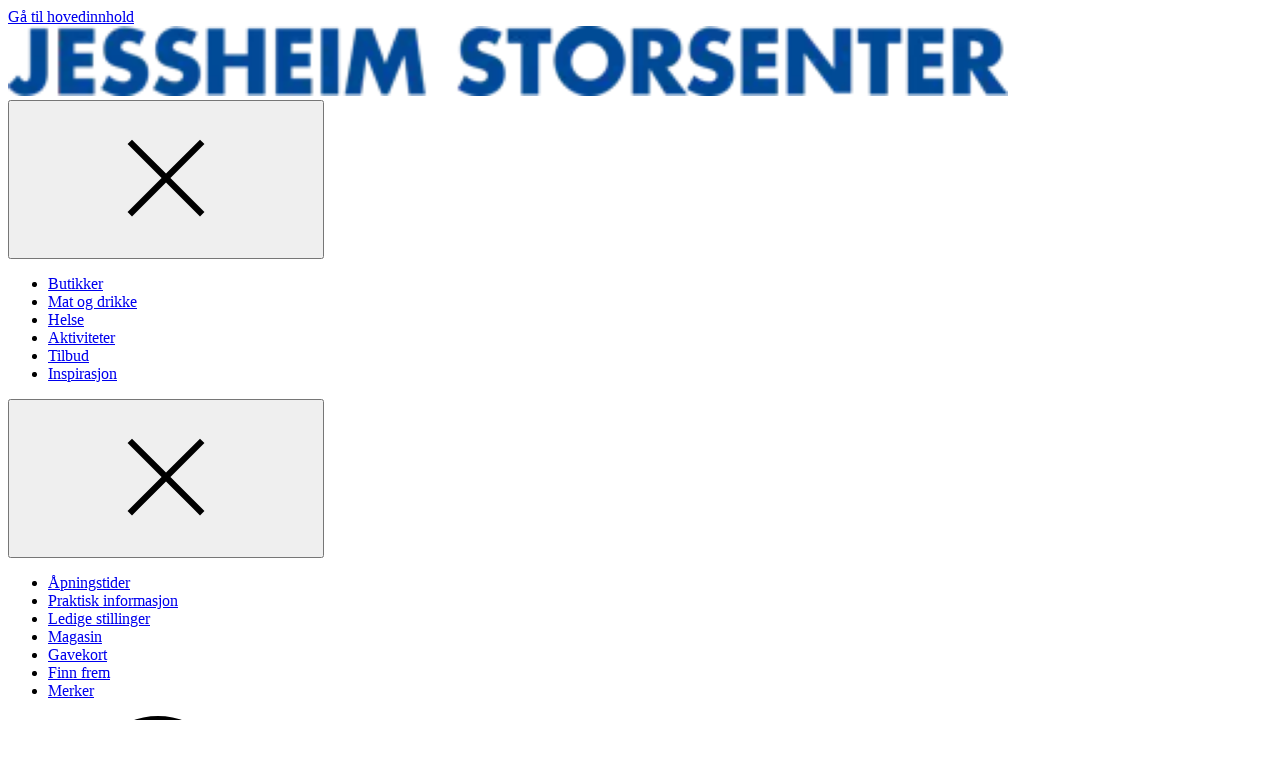

--- FILE ---
content_type: text/css
request_url: https://jessheimstorsenter.no/dist/client/assets/shopping-theme-iTSTOP8-.css
body_size: 1010
content:
:root{--font-size-jumbo: 3.5rem;--font-size-xxxl: 3rem;--font-size-xxl: 2.5rem;--font-size-xl: 2rem;--font-size-lg: 1.5rem;--font-size-md-plus: 1.25rem;--font-size-md: 1.125rem;--font-size-base: 1rem;--font-size-sm: .875rem;--font-size-xs: .75rem;--font-size-xxs: .625rem}:root{--color-black: #000;--color-white: #fff;--red-hue: 30;--orange-hue: 60;--yellow-hue: 90;--green-hue: 130;--turquoise-hue: 190;--blue-hue: 250;--pink-hue: 330;--color-red-100: oklch(95% .02 var(--red-hue));--color-red-200: oklch(89% .04 var(--red-hue));--color-red-300: oklch(84% .07 var(--red-hue));--color-red-400: oklch(79% .1 var(--red-hue));--color-red-500: oklch(68% .14 var(--red-hue));--color-red-600: oklch(53% .21 var(--red-hue));--color-red-700: oklch(43% .17 var(--red-hue));--color-red-800: oklch(32% .12 var(--red-hue));--color-red-900: oklch(20% .08 var(--red-hue));--color-orange-100: oklch(95% .02 var(--orange-hue));--color-orange-200: oklch(89% .04 var(--orange-hue));--color-orange-300: oklch(84% .06 var(--orange-hue));--color-orange-400: oklch(79% .08 var(--orange-hue));--color-orange-500: oklch(65% .11 var(--orange-hue));--color-orange-600: oklch(60% .1 var(--orange-hue));--color-orange-700: oklch(56% .09 var(--orange-hue));--color-orange-800: oklch(51% .08 var(--orange-hue));--color-orange-900: oklch(46% .07 var(--orange-hue));--color-yellow-100: oklch(98% .04 var(--yellow-hue));--color-yellow-200: oklch(97% .07 var(--yellow-hue));--color-yellow-300: oklch(96% .1 var(--yellow-hue));--color-yellow-400: oklch(94% .13 var(--yellow-hue));--color-yellow-500: oklch(93% .15 var(--yellow-hue));--color-yellow-600: oklch(90% .19 var(--yellow-hue));--color-yellow-700: oklch(83% .17 var(--yellow-hue));--color-yellow-800: oklch(76% .16 var(--yellow-hue));--color-yellow-900: oklch(69% .14 var(--yellow-hue));--color-green-100: oklch(95% .02 var(--green-hue));--color-green-200: oklch(89% .04 var(--green-hue));--color-green-300: oklch(84% .06 var(--green-hue));--color-green-400: oklch(79% .08 var(--green-hue));--color-green-500: oklch(65% .11 var(--green-hue));--color-green-600: oklch(60% .1 var(--green-hue));--color-green-700: oklch(56% .09 var(--green-hue));--color-green-800: oklch(51% .08 var(--green-hue));--color-green-900: oklch(46% .07 var(--green-hue));--color-turquoise-100: oklch(96% .02 var(--turquoise-hue));--color-turquoise-200: oklch(91% .04 var(--turquoise-hue));--color-turquoise-300: oklch(87% .07 var(--turquoise-hue));--color-turquoise-400: oklch(83% .08 var(--turquoise-hue));--color-turquoise-500: oklch(76% .09 var(--turquoise-hue));--color-turquoise-600: oklch(71% .09 var(--turquoise-hue));--color-turquoise-700: oklch(65% .08 var(--turquoise-hue));--color-turquoise-800: oklch(60% .08 var(--turquoise-hue));--color-turquoise-900: oklch(54% .08 var(--turquoise-hue));--color-blue-100: oklch(95% .02 var(--blue-hue));--color-blue-200: oklch(91% .02 var(--blue-hue));--color-blue-300: oklch(87% .03 var(--blue-hue));--color-blue-400: oklch(80% .05 var(--blue-hue));--color-blue-500: oklch(60% .08 var(--blue-hue));--color-blue-600: oklch(40% .11 var(--blue-hue));--color-blue-700: oklch(33% .12 var(--blue-hue));--color-blue-800: oklch(27% .12 var(--blue-hue));--color-blue-900: oklch(20% .1 var(--blue-hue));--color-pink-100: oklch(95% .02 var(--pink-hue));--color-pink-200: oklch(89% .04 var(--pink-hue));--color-pink-300: oklch(84% .07 var(--pink-hue));--color-pink-400: oklch(79% .1 var(--pink-hue));--color-pink-500: oklch(68% .14 var(--pink-hue));--color-pink-600: oklch(53% .21 var(--pink-hue));--color-pink-700: oklch(43% .17 var(--pink-hue));--color-pink-800: oklch(32% .12 var(--pink-hue));--color-pink-900: oklch(20% .08 var(--pink-hue));--color-gray-100: oklch(98% 0 245);--color-gray-200: oklch(94% 0 245);--color-gray-300: oklch(91% 0 245);--color-gray-400: oklch(87% 0 245);--color-gray-500: oklch(77% 0 245);--color-gray-600: oklch(56% 0 245);--color-gray-700: oklch(43% 0 245);--color-gray-800: oklch(35% 0 245);--color-gray-900: oklch(26% 0 245)}:root{--font-sans-serif: "Montserrat", sans-serif;--red-hue: 24;--orange-hue: 37;--yellow-hue: 98;--green-hue: 175;--turquoise-hue: 208;--blue-hue: 265;--pink-hue: 343;--color-primary-100: var(--color-green-100);--color-primary-200: var(--color-green-200);--color-primary-300: var(--color-green-300);--color-primary-400: var(--color-green-400);--color-primary-500: var(--color-green-500);--color-primary-600: var(--color-green-600);--color-primary-700: var(--color-green-700);--color-primary-800: var(--color-green-800);--color-primary-900: var(--color-green-900);--color-link-decoration: var(--color-green-500);--color-form-accent: var(--color-green-500);--color-button-primary: var(--color-green-500)}


--- FILE ---
content_type: text/javascript
request_url: https://jessheimstorsenter.no/dist/client/assets/reader.component-C9clbsXa.js
body_size: 7765
content:
var ut="data-focus-lock",fe="data-focus-lock-disabled",ve="data-no-focus-lock",ge="data-autofocus-inside",he="data-no-autofocus",_=function(t){for(var e=Array(t.length),r=0;r<t.length;++r)e[r]=t[r];return e},F=function(t){return Array.isArray(t)?t:[t]},At=function(t){return Array.isArray(t)?t[0]:t},be=function(t){if(t.nodeType!==Node.ELEMENT_NODE)return!1;var e=window.getComputedStyle(t,null);return!e||!e.getPropertyValue?!1:e.getPropertyValue("display")==="none"||e.getPropertyValue("visibility")==="hidden"},It=function(t){return t.parentNode&&t.parentNode.nodeType===Node.DOCUMENT_FRAGMENT_NODE?t.parentNode.host:t.parentNode},yt=function(t){return t===document||t&&t.nodeType===Node.DOCUMENT_NODE},_e=function(t,e){return!t||yt(t)||!be(t)&&e(It(t))},St=function(t,e){var r=t.get(e);if(r!==void 0)return r;var n=_e(e,St.bind(void 0,t));return t.set(e,n),n},pe=function(t,e){return t&&!yt(t)?Ae(t)?e(It(t)):!1:!0},Ot=function(t,e){var r=t.get(e);if(r!==void 0)return r;var n=pe(e,Ot.bind(void 0,t));return t.set(e,n),n},Lt=function(t){return t.dataset},Ee=function(t){return t.tagName==="BUTTON"},wt=function(t){return t.tagName==="INPUT"},Tt=function(t){return wt(t)&&t.type==="radio"},me=function(t){return!((wt(t)||Ee(t))&&(t.type==="hidden"||t.disabled))},Ae=function(t){var e=t.getAttribute(he);return![!0,"true",""].includes(e)},xt=function(t){var e;return!!(t&&(!((e=Lt(t))===null||e===void 0)&&e.focusGuard))},it=function(t){return!xt(t)},Ie=function(t){return!!t},ye=function(t,e){var r=t.tabIndex-e.tabIndex,n=t.index-e.index;if(r){if(!t.tabIndex)return 1;if(!e.tabIndex)return-1}return r||n},kt=function(t,e,r){return _(t).map(function(n,o){return{node:n,index:o,tabIndex:n.tabIndex}}).filter(function(n){return!e||n.tabIndex>=0}).sort(ye)},Se=["button:enabled","select:enabled","textarea:enabled","input:enabled","a[href]","area[href]","summary","iframe","object","embed","audio[controls]","video[controls]","[tabindex]","[contenteditable]","[autofocus]"],Ct=Se.join(","),Nt=function(t,e){return _((t.shadowRoot||t).children).reduce(function(r,n){return r.concat(n.matches(Ct)?[n]:[],Nt(n))},[])},Oe=function(t,e){var r;return t instanceof HTMLIFrameElement&&(!((r=t.contentDocument)===null||r===void 0)&&r.body)?H([t.contentDocument.body]):[t]},H=function(t,e){return t.reduce(function(r,n){var o,a=Nt(n),s=(o=[]).concat.apply(o,a.map(function(c){return Oe(c)}));return r.concat(s,n.parentNode?_(n.parentNode.querySelectorAll(Ct)).filter(function(c){return c===n}):[])},[])},Le=function(t){var e=t.querySelectorAll("[".concat(ge,"]"));return _(e).map(function(r){return H([r])}).reduce(function(r,n){return r.concat(n)},[])},j=function(t,e){return _(t).filter(function(r){return St(e,r)}).filter(function(r){return me(r)})},dt=function(t,e){return e===void 0&&(e=new Map),_(t).filter(function(r){return Ot(e,r)})},we=function(t,e,r){return kt(j(H(t),e),!0)},lt=function(t,e){return kt(j(H(t),e),!1)},Te=function(t,e){return j(Le(t),e)},O=function(t,e){return t.shadowRoot?O(t.shadowRoot,e):Object.getPrototypeOf(t).contains!==void 0&&Object.getPrototypeOf(t).contains.call(t,e)?!0:_(t.children).some(function(r){var n;if(r instanceof HTMLIFrameElement){var o=(n=r.contentDocument)===null||n===void 0?void 0:n.body;return o?O(o,e):!1}return O(r,e)})},xe=function(t){for(var e=new Set,r=t.length,n=0;n<r;n+=1)for(var o=n+1;o<r;o+=1){var a=t[n].compareDocumentPosition(t[o]);(a&Node.DOCUMENT_POSITION_CONTAINED_BY)>0&&e.add(o),(a&Node.DOCUMENT_POSITION_CONTAINS)>0&&e.add(n)}return t.filter(function(s,c){return!e.has(c)})},Ft=function(t){return t.parentNode?Ft(t.parentNode):t},Mt=function(t){var e=F(t);return e.filter(Boolean).reduce(function(r,n){var o=n.getAttribute(ut);return r.push.apply(r,o?xe(_(Ft(n).querySelectorAll("[".concat(ut,'="').concat(o,'"]:not([').concat(fe,'="disabled"])')))):[n]),r},[])},ke=function(t){try{return t()}catch{return}},T=function(t){if(t===void 0&&(t=document),!(!t||!t.activeElement)){var e=t.activeElement;return e.shadowRoot?T(e.shadowRoot):e instanceof HTMLIFrameElement&&ke(function(){return e.contentWindow.document})?T(e.contentWindow.document):e}},Ce=function(t,e){return t===e},Ne=function(t,e){return!!_(t.querySelectorAll("iframe")).some(function(r){return Ce(r,e)})},Fe=function(t,e){return e===void 0&&(e=T(At(t).ownerDocument)),!e||e.dataset&&e.dataset.focusGuard?!1:Mt(t).some(function(r){return O(r,e)||Ne(r,e)})},Me=function(t){t===void 0&&(t=document);var e=T(t);return e?_(t.querySelectorAll("[".concat(ve,"]"))).some(function(r){return O(r,e)}):!1},De=function(t,e){return e.filter(Tt).filter(function(r){return r.name===t.name}).filter(function(r){return r.checked})[0]||t},J=function(t,e){return Tt(t)&&t.name?De(t,e):t},He=function(t){var e=new Set;return t.forEach(function(r){return e.add(J(r,t))}),t.filter(function(r){return e.has(r)})},ft=function(t){return t[0]&&t.length>1?J(t[0],t):t[0]},vt=function(t,e){return t.length>1?t.indexOf(J(t[e],t)):e},Dt="NEW_FOCUS",Be=function(t,e,r,n){var o=t.length,a=t[0],s=t[o-1],c=xt(r);if(!(r&&t.indexOf(r)>=0)){var u=r!==void 0?e.indexOf(r):-1,d=n?e.indexOf(n):u,f=n?t.indexOf(n):-1,i=u-d,v=e.indexOf(a),g=e.indexOf(s),h=He(e),de=r!==void 0?h.indexOf(r):-1,le=de-(n?h.indexOf(n):u),st=vt(t,0),ct=vt(t,o-1);if(u===-1||f===-1)return Dt;if(!i&&f>=0)return f;if(u<=v&&c&&Math.abs(i)>1)return ct;if(u>=g&&c&&Math.abs(i)>1)return st;if(i&&Math.abs(le)>1)return f;if(u<=v)return ct;if(u>g)return st;if(i)return Math.abs(i)>1?f:(o+f+i)%o}},Pe=function(t){return function(e){var r,n=(r=Lt(e))===null||r===void 0?void 0:r.autofocus;return e.autofocus||n!==void 0&&n!=="false"||t.indexOf(e)>=0}},Re=function(t,e,r){var n=t.map(function(a){var s=a.node;return s}),o=dt(n.filter(Pe(r)));return o&&o.length?ft(o):ft(dt(e))},z=function(t,e){return e===void 0&&(e=[]),e.push(t),t.parentNode&&z(t.parentNode.host||t.parentNode,e),e},U=function(t,e){for(var r=z(t),n=z(e),o=0;o<r.length;o+=1){var a=r[o];if(n.indexOf(a)>=0)return a}return!1},Ve=function(t,e,r){var n=F(t),o=F(e),a=n[0],s=!1;return o.filter(Boolean).forEach(function(c){s=U(s||c,c)||s,r.filter(Boolean).forEach(function(u){var d=U(a,u);d&&(!s||O(d,s)?s=d:s=U(d,s))})}),s},Ue=function(t,e){return t.reduce(function(r,n){return r.concat(Te(n,e))},[])},qe=function(t,e){var r=new Map;return e.forEach(function(n){return r.set(n.node,n)}),t.map(function(n){return r.get(n)}).filter(Ie)},Ge=function(t,e){var r=T(F(t).length>0?document:At(t).ownerDocument),n=Mt(t).filter(it),o=Ve(r||t,t,n),a=new Map,s=lt(n,a),c=we(n,a).filter(function(g){var h=g.node;return it(h)});if(!(!c[0]&&(c=s,!c[0]))){var u=lt([o],a).map(function(g){var h=g.node;return h}),d=qe(u,c),f=d.map(function(g){var h=g.node;return h}),i=Be(f,u,r,e);if(i===Dt){var v=Re(s,f,Ue(n,a));if(v)return{node:v};console.warn("focus-lock: cannot find any node to move focus into");return}return i===void 0?i:d[i]}},ze=function(t,e){"focus"in t&&t.focus(e),"contentWindow"in t&&t.contentWindow&&t.contentWindow.focus()},q=0,G=!1,We=function(t,e,r){r===void 0&&(r={});var n=Ge(t,e);if(!G&&n){if(q>2){console.error("FocusLock: focus-fighting detected. Only one focus management system could be active. See https://github.com/theKashey/focus-lock/#focus-fighting"),G=!0,setTimeout(function(){G=!1},1);return}q++,ze(n.node,r.focusOptions),q--}},W=0,gt=null,$e=function(){return document&&document.activeElement===document.body},je=function(){return $e()||Me()},Je=function(){var e=!1;if(W){var r=W;je()||(r&&!Fe(r)&&(e=We(r,gt)),gt=document.activeElement)}return e},Ke=function(e){return e.filter(function(r){return r}).slice(-1)[0]},Ye=function(e){W=e,e&&Je()},I=[],M=function(e){return Ye(Ke(I))?(e&&e.preventDefault(),!0):!1},Ze=function(){document.addEventListener("focusin",M)},Qe=function(){document.removeEventListener("focusin",M)},ht={on:function(e){I.length===0&&Ze(),I.indexOf(e)<0&&(I.push(e),M())},off:function(e){I=I.filter(function(r){return r!==e}),M(),I.length===0&&Qe()}};const m=typeof window<"u",Ht=m&&!("onscroll"in window)||typeof navigator<"u"&&/(gle|ing|ro)bot|crawl|spider/i.test(navigator.userAgent),Bt=m&&"IntersectionObserver"in window,Pt=m&&"classList"in document.createElement("p"),Rt=m&&window.devicePixelRatio>1,Xe={elements_selector:".lazy",container:Ht||m?document:null,threshold:300,thresholds:null,data_src:"src",data_srcset:"srcset",data_sizes:"sizes",data_bg:"bg",data_bg_hidpi:"bg-hidpi",data_bg_multi:"bg-multi",data_bg_multi_hidpi:"bg-multi-hidpi",data_bg_set:"bg-set",data_poster:"poster",class_applied:"applied",class_loading:"loading",class_loaded:"loaded",class_error:"error",class_entered:"entered",class_exited:"exited",unobserve_completed:!0,unobserve_entered:!1,cancel_on_exit:!0,callback_enter:null,callback_exit:null,callback_applied:null,callback_loading:null,callback_loaded:null,callback_error:null,callback_finish:null,callback_cancel:null,use_native:!1,restore_on_error:!1},Vt=t=>Object.assign({},Xe,t),bt=function(t,e){let r;const n="LazyLoad::Initialized",o=new t(e);try{r=new CustomEvent(n,{detail:{instance:o}})}catch{r=document.createEvent("CustomEvent"),r.initCustomEvent(n,!1,!1,{instance:o})}window.dispatchEvent(r)},tr=(t,e)=>{if(e)if(!e.length)bt(t,e);else for(let r=0,n;n=e[r];r+=1)bt(t,n)},p="src",K="srcset",Y="sizes",Ut="poster",k="llOriginalAttrs",qt="data",Z="loading",Gt="loaded",zt="applied",er="entered",Q="error",Wt="native",$t="data-",jt="ll-status",l=(t,e)=>t.getAttribute($t+e),rr=(t,e,r)=>{const n=$t+e;if(r===null){t.removeAttribute(n);return}t.setAttribute(n,r)},C=t=>l(t,jt),S=(t,e)=>rr(t,jt,e),B=t=>S(t,null),X=t=>C(t)===null,nr=t=>C(t)===Z,or=t=>C(t)===Q,tt=t=>C(t)===Wt,ar=[Z,Gt,zt,Q],sr=t=>ar.indexOf(C(t))>=0,A=(t,e,r,n)=>{if(!(!t||typeof t!="function")){if(n!==void 0){t(e,r,n);return}if(r!==void 0){t(e,r);return}t(e)}},w=(t,e)=>{if(e!==""){if(Pt){t.classList.add(e);return}t.className+=(t.className?" ":"")+e}},b=(t,e)=>{if(e!==""){if(Pt){t.classList.remove(e);return}t.className=t.className.replace(new RegExp("(^|\\s+)"+e+"(\\s+|$)")," ").replace(/^\s+/,"").replace(/\s+$/,"")}},cr=t=>{t.llTempImage=document.createElement("IMG")},ur=t=>{delete t.llTempImage},Jt=t=>t.llTempImage,P=(t,e)=>{if(!e)return;const r=e._observer;r&&r.unobserve(t)},ir=t=>{t.disconnect()},dr=(t,e,r)=>{e.unobserve_entered&&P(t,r)},et=(t,e)=>{t&&(t.loadingCount+=e)},lr=t=>{t&&(t.toLoadCount-=1)},Kt=(t,e)=>{t&&(t.toLoadCount=e)},fr=t=>t.loadingCount>0,vr=t=>t.toLoadCount>0,Yt=t=>{let e=[];for(let r=0,n;n=t.children[r];r+=1)n.tagName==="SOURCE"&&e.push(n);return e},rt=(t,e)=>{const r=t.parentNode;if(!r||r.tagName!=="PICTURE")return;Yt(r).forEach(e)},Zt=(t,e)=>{Yt(t).forEach(e)},R=[p],Qt=[p,Ut],x=[p,K,Y],Xt=[qt],V=t=>!!t[k],te=t=>t[k],ee=t=>delete t[k],L=(t,e)=>{if(V(t))return;const r={};e.forEach(n=>{r[n]=t.getAttribute(n)}),t[k]=r},gr=t=>{V(t)||(t[k]={backgroundImage:t.style.backgroundImage})},hr=(t,e,r)=>{if(!r){t.removeAttribute(e);return}t.setAttribute(e,r)},y=(t,e)=>{if(!V(t))return;const r=te(t);e.forEach(n=>{hr(t,n,r[n])})},br=t=>{if(!V(t))return;const e=te(t);t.style.backgroundImage=e.backgroundImage},re=(t,e,r)=>{w(t,e.class_applied),S(t,zt),r&&(e.unobserve_completed&&P(t,e),A(e.callback_applied,t,r))},ne=(t,e,r)=>{w(t,e.class_loading),S(t,Z),r&&(et(r,1),A(e.callback_loading,t,r))},E=(t,e,r)=>{r&&t.setAttribute(e,r)},_t=(t,e)=>{E(t,Y,l(t,e.data_sizes)),E(t,K,l(t,e.data_srcset)),E(t,p,l(t,e.data_src))},_r=(t,e)=>{rt(t,r=>{L(r,x),_t(r,e)}),L(t,x),_t(t,e)},pr=(t,e)=>{L(t,R),E(t,p,l(t,e.data_src))},Er=(t,e)=>{Zt(t,r=>{L(r,R),E(r,p,l(r,e.data_src))}),L(t,Qt),E(t,Ut,l(t,e.data_poster)),E(t,p,l(t,e.data_src)),t.load()},mr=(t,e)=>{L(t,Xt),E(t,qt,l(t,e.data_src))},Ar=(t,e,r)=>{const n=l(t,e.data_bg),o=l(t,e.data_bg_hidpi),a=Rt&&o?o:n;a&&(t.style.backgroundImage=`url("${a}")`,Jt(t).setAttribute(p,a),ne(t,e,r))},Ir=(t,e,r)=>{const n=l(t,e.data_bg_multi),o=l(t,e.data_bg_multi_hidpi),a=Rt&&o?o:n;a&&(t.style.backgroundImage=a,re(t,e,r))},yr=(t,e,r)=>{const n=l(t,e.data_bg_set);if(!n)return;const o=n.split("|");let a=o.map(s=>`image-set(${s})`);t.style.backgroundImage=a.join(),t.style.backgroundImage===""&&(a=o.map(s=>`-webkit-image-set(${s})`),t.style.backgroundImage=a.join()),re(t,e,r)},oe={IMG:_r,IFRAME:pr,VIDEO:Er,OBJECT:mr},Sr=(t,e)=>{const r=oe[t.tagName];r&&r(t,e)},Or=(t,e,r)=>{const n=oe[t.tagName];n&&(n(t,e),ne(t,e,r))},Lr=["IMG","IFRAME","VIDEO","OBJECT"],wr=t=>Lr.indexOf(t.tagName)>-1,ae=(t,e)=>{e&&!fr(e)&&!vr(e)&&A(t.callback_finish,e)},pt=(t,e,r)=>{t.addEventListener(e,r),t.llEvLisnrs[e]=r},Tr=(t,e,r)=>{t.removeEventListener(e,r)},nt=t=>!!t.llEvLisnrs,xr=(t,e,r)=>{nt(t)||(t.llEvLisnrs={});const n=t.tagName==="VIDEO"?"loadeddata":"load";pt(t,n,e),pt(t,"error",r)},$=t=>{if(!nt(t))return;const e=t.llEvLisnrs;for(let r in e){const n=e[r];Tr(t,r,n)}delete t.llEvLisnrs},se=(t,e,r)=>{ur(t),et(r,-1),lr(r),b(t,e.class_loading),e.unobserve_completed&&P(t,r)},kr=(t,e,r,n)=>{const o=tt(e);se(e,r,n),w(e,r.class_loaded),S(e,Gt),A(r.callback_loaded,e,n),o||ae(r,n)},Cr=(t,e,r,n)=>{const o=tt(e);se(e,r,n),w(e,r.class_error),S(e,Q),A(r.callback_error,e,n),r.restore_on_error&&y(e,x),o||ae(r,n)},ot=(t,e,r)=>{const n=Jt(t)||t;if(nt(n))return;xr(n,s=>{kr(s,t,e,r),$(n)},s=>{Cr(s,t,e,r),$(n)})},Nr=(t,e,r)=>{cr(t),ot(t,e,r),gr(t),Ar(t,e,r),Ir(t,e,r),yr(t,e,r)},Fr=(t,e,r)=>{ot(t,e,r),Or(t,e,r)},at=(t,e,r)=>{wr(t)?Fr(t,e,r):Nr(t,e,r)},Mr=(t,e,r)=>{t.setAttribute("loading","lazy"),ot(t,e,r),Sr(t,e),S(t,Wt)},Et=t=>{t.removeAttribute(p),t.removeAttribute(K),t.removeAttribute(Y)},Dr=t=>{rt(t,e=>{Et(e)}),Et(t)},ce=t=>{rt(t,e=>{y(e,x)}),y(t,x)},Hr=t=>{Zt(t,e=>{y(e,R)}),y(t,Qt),t.load()},Br=t=>{y(t,R)},Pr=t=>{y(t,Xt)},Rr={IMG:ce,IFRAME:Br,VIDEO:Hr,OBJECT:Pr},Vr=t=>{const e=Rr[t.tagName];if(!e){br(t);return}e(t)},Ur=(t,e)=>{X(t)||tt(t)||(b(t,e.class_entered),b(t,e.class_exited),b(t,e.class_applied),b(t,e.class_loading),b(t,e.class_loaded),b(t,e.class_error))},qr=(t,e)=>{Vr(t),Ur(t,e),B(t),ee(t)},Gr=(t,e,r,n)=>{r.cancel_on_exit&&nr(t)&&t.tagName==="IMG"&&($(t),Dr(t),ce(t),b(t,r.class_loading),et(n,-1),B(t),A(r.callback_cancel,t,e,n))},zr=(t,e,r,n)=>{const o=sr(t);S(t,er),w(t,r.class_entered),b(t,r.class_exited),dr(t,r,n),A(r.callback_enter,t,e,n),!o&&at(t,r,n)},Wr=(t,e,r,n)=>{X(t)||(w(t,r.class_exited),Gr(t,e,r,n),A(r.callback_exit,t,e,n))},$r=["IMG","IFRAME","VIDEO"],ue=t=>t.use_native&&"loading"in HTMLImageElement.prototype,jr=(t,e,r)=>{t.forEach(n=>{$r.indexOf(n.tagName)!==-1&&Mr(n,e,r)}),Kt(r,0)},Jr=t=>t.isIntersecting||t.intersectionRatio>0,Kr=t=>({root:t.container===document?null:t.container,rootMargin:t.thresholds||t.threshold+"px"}),Yr=(t,e,r)=>{t.forEach(n=>Jr(n)?zr(n.target,n,e,r):Wr(n.target,n,e,r))},Zr=(t,e)=>{e.forEach(r=>{t.observe(r)})},Qr=(t,e)=>{ir(t),Zr(t,e)},Xr=(t,e)=>{!Bt||ue(t)||(e._observer=new IntersectionObserver(r=>{Yr(r,t,e)},Kr(t)))},ie=t=>Array.prototype.slice.call(t),D=t=>t.container.querySelectorAll(t.elements_selector),tn=t=>ie(t).filter(X),en=t=>or(t),rn=t=>ie(t).filter(en),mt=(t,e)=>tn(t||D(e)),nn=(t,e)=>{rn(D(t)).forEach(n=>{b(n,t.class_error),B(n)}),e.update()},on=(t,e)=>{m&&(e._onlineHandler=()=>{nn(t,e)},window.addEventListener("online",e._onlineHandler))},an=t=>{m&&window.removeEventListener("online",t._onlineHandler)},N=function(t,e){const r=Vt(t);this._settings=r,this.loadingCount=0,Xr(r,this),on(r,this),this.update(e)};N.prototype={update:function(t){const e=this._settings,r=mt(t,e);if(Kt(this,r.length),Ht||!Bt){this.loadAll(r);return}if(ue(e)){jr(r,e,this);return}Qr(this._observer,r)},destroy:function(){this._observer&&this._observer.disconnect(),an(this),D(this._settings).forEach(t=>{ee(t)}),delete this._observer,delete this._settings,delete this._onlineHandler,delete this.loadingCount,delete this.toLoadCount},loadAll:function(t){const e=this._settings;mt(t,e).forEach(n=>{P(n,this),at(n,e,this)})},restoreAll:function(){const t=this._settings;D(t).forEach(e=>{qr(e,t)})}};N.load=(t,e)=>{const r=Vt(e);at(t,r)};N.resetStatus=t=>{B(t)};m&&tr(N,window.lazyLoadOptions);if(typeof window=="object"){(function(){var s;const e={focused:""},r={search:"header_search",menu:"header_menu"},n=c=>document.getElementById(r[c]),o=c=>{const u=n(c);e.focused===c?(ht.off(u),e.focused=""):(ht.on(u),e.focused=c)};window.document.addEventListener("keydown",function(c){c.key==="Escape"&&e.focused&&a(e.focused)}),(s=document.querySelector(".service-menu__overlay"))==null||s.addEventListener("click",function(c){a("menu")});const a=c=>{const u=n(c),d=c==="menu",f=d?"is-expanded":"is-active",i=d?"service-menu":"header_search",v=!u.classList.contains(f),g=d?v?"service_menu_close":"header_menu_open":v?"q":"header_search_open";u.classList.toggle(f),document.getElementById(i).setAttribute("aria-hidden",v?"false":"true"),[...document.querySelectorAll(`#${i} button, #${i} a`)].forEach(h=>{h.setAttribute("tabindex",v?"0":"-1")}),o(d?"menu":"search"),document.getElementById(g).focus()};document.getElementById("reader-header").addEventListener("click",function(c){const u=c.target.closest("button");u&&u.id&&(u.id==="header_search_open"||u.id==="header_search_close"?a("search"):(u.id==="header_menu_open"||u.id==="service_menu_close"||u.id==="header_menu_close")&&a("menu"))})})();const t=()=>{document.querySelectorAll("[data-show-all]").forEach(r=>{const n=r.getAttribute("data-show-all"),o=document.querySelector(`[data-show-all-element='${n}']`);r.addEventListener("click",()=>{r.style.display="none",o.style.display="block",o.removeAttribute("hidden")})})};t(),document.addEventListener("htmx:afterSwap",t),function(){document.querySelectorAll("[data-toggle]").forEach(r=>{const n=r.getAttribute("data-toggle"),o=r.getAttribute("data-show-label"),a=r.getAttribute("data-hide-label"),s=document.querySelector(`[data-toggle-element='${n}']`);r.addEventListener("click",()=>{const c=s.style.display==="none"||s.hidden;r.innerText=c?a:o,s.style.display=c?"block":"none",s.hidden=!c})})}(),function(){document.querySelectorAll("[data-close-id]").forEach(r=>{const n=r.getAttribute("data-close-id"),o=document.querySelector(`#${n}`);r.addEventListener("click",()=>{o.style.display="none"})})}(),function(){document.querySelectorAll("[data-active-toggle]").forEach(r=>{r.addEventListener("click",()=>{r.classList.toggle("is-active")})})}(),function(){const e='[data-is-lazy="true"]';if(document.querySelectorAll(e))return new N({elements_selector:e})}()}class sn extends HTMLButtonElement{connectedCallback(){const e=this.dataset.target;if(!e){console.warn("Missing target");return}const r=document.querySelector(e);if(!r){console.warn(`Target not found: ${e}`);return}this.addEventListener("click",()=>{r.querySelectorAll("[hidden]").forEach(n=>{n.removeAttribute("hidden")}),this.remove()})}}customElements.get("show-all-button")||customElements.define("show-all-button",sn,{extends:"button"});


--- FILE ---
content_type: text/javascript
request_url: https://jessheimstorsenter.no/dist/client/assets/article-teasers.component-DSwHky33.js
body_size: 345
content:
const a=()=>{[...document.querySelectorAll("[data-article-teaser-expand]")].forEach(s=>s.addEventListener("click",i=>{const r=i.target.parentElement,e=r.previousElementSibling,n=12;if(e.classList.contains("article-teasers--collapsed"))e.classList.remove("article-teasers--collapsed"),Array.from(e.children).slice(n).forEach(t=>{t.hidden=!0});else{const t=Array.from(e.querySelectorAll("[hidden]")).slice(0,n);t.forEach(l=>{l.hidden=!1}),t.length<n&&r.parentElement.removeChild(r)}}))};a();document.addEventListener("htmx:afterSwap",a);


--- FILE ---
content_type: image/svg+xml
request_url: https://jessheimstorsenter.no/dist/client/assets/sprite-Ce_uKBdd.svg
body_size: 27054
content:
<svg xmlns="http://www.w3.org/2000/svg" xmlns:xlink="http://www.w3.org/1999/xlink"><symbol viewBox="0 0 24 24" id="ic-arrow" xmlns="http://www.w3.org/2000/svg"><polygon points="20.6 7.22 12 15.45 3.4 7.22 2.71 7.94 12 16.84 21.3 7.94 20.6 7.22"/></symbol><symbol viewBox="0 0 24 24" id="ic-arrow-long" xmlns="http://www.w3.org/2000/svg"><polygon points="22.65 11 5 11 10.15 5.92 8.74 4.5 1.13 12 8.74 19.5 10.15 18.08 5 13 22.65 13 22.65 11"/></symbol><symbol viewBox="0 0 24 24" id="ic-arrow-short" xmlns="http://www.w3.org/2000/svg"><polygon points="14.82 13.04 12.5 15.16 12.5 7.02 11.5 7.02 11.5 15.16 9.18 13.04 8.5 13.77 12 16.98 15.5 13.77 14.82 13.04"/></symbol><symbol viewBox="0 0 24 24" id="ic-arrow-small" xmlns="http://www.w3.org/2000/svg"><polygon points="20.62 6.49 12 14.74 3.38 6.49 2 7.94 12 17.51 22 7.94 20.62 6.49"/></symbol><symbol viewBox="0 0 16 16" xml:space="preserve" id="ic-calendar" xmlns="http://www.w3.org/2000/svg"><path style="fill-rule:evenodd;clip-rule:evenodd;stroke-linejoin:round;stroke-miterlimit:2" d="M10.91 1.524H5.137V.75a.75.75 0 0 0-1.5 0v.774H1a1 1 0 0 0-1 1V15a1 1 0 0 0 1 1h14a1 1 0 0 0 1-1V2.524a1 1 0 0 0-1-1h-2.59V.75a.75.75 0 0 0-1.5 0v.774Zm3.635 4.571H1.455v8.45h13.09v-8.45ZM12.41 2.979v.842a.75.75 0 0 1-1.5 0v-.842H5.137v.842a.75.75 0 0 1-1.5 0v-.842H1.455v2.116h13.09V2.979H12.41Z"/></symbol><symbol viewBox="0 0 24 24" id="ic-caret" xmlns="http://www.w3.org/2000/svg"><polygon points="6.49 3.38 14.74 12 6.49 20.62 7.94 22 17.51 12 7.94 2 6.49 3.38"/></symbol><symbol viewBox="0 0 24 24" id="ic-checkmark" xmlns="http://www.w3.org/2000/svg"><path d="M9,22-1,11.4,1.8,8.54,9,16,22.09,2,25,4.81Z"/></symbol><symbol viewBox="0 0 24 24" id="ic-clock" xmlns="http://www.w3.org/2000/svg"><path d="M12,2.08A9.92,9.92,0,1,1,2.08,12,9.93,9.93,0,0,1,12,2.08M12,0A12,12,0,1,0,24,12,12,12,0,0,0,12,0Z"/><path d="M16.18,17.65l-4.91-4.87A1,1,0,0,1,11,12v-8H13V11.6l4.61,4.57Z"/></symbol><symbol viewBox="0 0 24 24" id="ic-close" xmlns="http://www.w3.org/2000/svg"><polygon points="18.15 6.57 17.44 5.86 12 11.29 6.56 5.86 5.85 6.57 11.29 12 5.85 17.43 6.56 18.14 12 12.71 17.44 18.14 18.15 17.43 12.71 12 18.15 6.57"/></symbol><symbol viewBox="0 0 24 24" id="ic-copy" xmlns="http://www.w3.org/2000/svg"><path d="M14.716,5.012l-7.129,0c-0.876,0.01 -1.591,0.734 -1.591,1.61l0,9.074l1.5,-0l-0,-9.074c-0,-0.058 0.045,-0.106 0.102,-0.11c0.005,-0 7.118,-0 7.118,-0l-0,-1.5Z"/><path d="M16.413,7.553l-0.011,0l-0,0l-6.279,0c-0.882,0.011 -1.599,0.746 -1.59,1.628c0,-0.008 0,8.186 0,8.186c-0.009,0.874 0.708,1.609 1.59,1.62l6.29,-0c0.882,-0.011 1.599,-0.746 1.59,-1.628c0,0.008 0,-8.186 0,-8.186c0.008,-0.864 -0.691,-1.59 -1.558,-1.619l-0.032,-0.001l0,0Zm-0.011,1.5l0.001,-0c0.051,0.001 0.101,0.052 0.1,0.113l0,8.209c0.001,0.058 -0.044,0.106 -0.1,0.112c-0.008,0 -6.262,0 -6.262,0c-0.06,-0.002 -0.109,-0.052 -0.108,-0.112l-0,-8.21c-0.001,-0.058 0.044,-0.106 0.1,-0.112c0.008,0 6.269,0 6.269,0Z"/></symbol><symbol viewBox="0 0 24 24" id="ic-dashboard" xmlns="http://www.w3.org/2000/svg"><path class="akcls-1" d="M0,0V24H24V0ZM2,2H13v9H2ZM22,22H2V13H22ZM15,11V2h7v9Z"/></symbol><symbol viewBox="0 0 24 24" id="ic-delete" xmlns="http://www.w3.org/2000/svg"><path d="M21.5,4H15V2H9V4H2.5V5H5V22H19V5h2.5ZM10,3h4V4H10Zm8,18H6V5H18Z"/><rect x="8.5" y="9" width="1" height="8"/><rect x="14.5" y="9" width="1" height="8"/><rect x="11.5" y="9" width="1" height="8"/></symbol><symbol viewBox="0 0 576 512" id="ic-desktop" xmlns="http://www.w3.org/2000/svg"><!--! Font Awesome Pro 6.4.2 by @fontawesome - https://fontawesome.com License - https://fontawesome.com/license (Commercial License) Copyright 2023 Fonticons, Inc.--><path d="M64 0C28.7 0 0 28.7 0 64V352c0 35.3 28.7 64 64 64H240l-10.7 32H160c-17.7 0-32 14.3-32 32s14.3 32 32 32H416c17.7 0 32-14.3 32-32s-14.3-32-32-32H346.7L336 416H512c35.3 0 64-28.7 64-64V64c0-35.3-28.7-64-64-64H64zM512 64V288H64V64H512z"/></symbol><symbol xml:space="preserve" fill-rule="evenodd" stroke-linejoin="round" stroke-miterlimit="2" clip-rule="evenodd" viewBox="0 0 14 19" id="ic-diamond" xmlns="http://www.w3.org/2000/svg"><path d="M4.08 5.906.5 9.629l6.514 8.295 6.53-8.295-3.276-3.723H4.08Zm3.277.41h2.642l2.641 3.088H9.967l-2.61-3.088Zm-3.029 0h2.341L4.074 9.404H1.433l2.895-3.088Zm2.685.159L9.49 9.403H4.551l2.462-2.928Zm2.948 3.377h2.757L7.414 16.83l2.547-6.978Zm-5.439 0h5.002l-2.502 7.192-2.5-7.192Zm-3.195 0h2.758l2.548 7.022-5.306-7.022Z"/><path fill-rule="nonzero" d="M4.08 5.906v-.25h-.106l-.074.077.18.173ZM.5 9.629l-.18-.174-.151.157.134.171.197-.154Zm6.514 8.295-.197.155.196.25.197-.25-.196-.155Zm6.53-8.295.196.154.054-.068v-.086h-.25Zm0 0h.25v-.095l-.062-.071-.188.166Zm-3.276-3.723.188-.165-.075-.085h-.113v.25Zm-2.911.41v-.25h-.539l.348.412.191-.162Zm2.642 0 .19-.162-.075-.088h-.115v.25Zm2.641 3.088v.25h.542l-.352-.412-.19.162Zm-2.673 0-.191.162.075.088h.116v-.25ZM4.328 6.316v-.25h-.109l-.074.079.183.171Zm2.341 0 .192.161.345-.411h-.537v.25ZM4.074 9.404v.25h.117l.074-.089-.191-.161Zm-2.641 0-.182-.171-.395.421h.577v-.25Zm5.58-2.929.191-.161-.191-.227-.191.227.191.161ZM9.49 9.403v.25h.539l-.348-.411-.191.161Zm-4.939 0-.192-.161-.345.411h.537v-.25Zm5.41.449v-.25h-.175l-.06.164.235.086Zm2.757 0 .199.151.305-.401h-.504v.25ZM7.414 16.83l-.234-.086.433.237-.199-.151ZM4.522 9.852v-.25H4.17l.116.332.236-.082Zm5.002 0 .236.082.115-.332h-.351v.25Zm-2.502 7.192-.236.082.236.679.236-.679-.236-.082ZM1.327 9.852v-.25H.825l.302.4.2-.15Zm2.758 0 .235-.086-.06-.164h-.175v.25Zm2.548 7.022-.2.151.435-.236-.235.085ZM3.9 5.733.32 9.455l.36.347L4.261 6.08 3.9 5.733ZM.303 9.783l6.514 8.296.393-.309L.697 9.474l-.394.309Zm6.907 8.296 6.53-8.296-.392-.309-6.531 8.296.393.309Zm6.584-8.45h-.5.5Zm-.062-.166-3.276-3.722-.376.33 3.276 3.723.376-.331Zm-3.464-3.807H4.08v.5h6.188v-.5Zm-2.911.91h2.642v-.5H7.357v.5Zm2.452-.087 2.641 3.088.38-.325-2.641-3.088-.38.325Zm2.831 2.675H9.967v.5h2.673v-.5Zm-2.482.089-2.61-3.088-.382.323 2.61 3.088.382-.323Zm-5.83-2.677h2.341v-.5H4.328v.5Zm2.15-.41L3.883 9.244l.382.321 2.596-3.088-.383-.321ZM4.074 9.154H1.433v.5h2.641v-.5Zm-2.458.421L4.51 6.487l-.365-.342-2.894 3.088.365.342Zm5.206-2.939 2.477 2.929.382-.323-2.477-2.929-.382.323ZM9.49 9.153H4.551v.5H9.49v-.5Zm-4.748.411 2.463-2.928-.383-.322-2.463 2.928.383.322Zm5.219.538h2.757v-.5H9.961v.5Zm2.558-.402-5.304 6.978.398.303 5.304-6.978-.398-.303Zm-4.87 7.215 2.547-6.978-.47-.171-2.546 6.978.469.171Zm-3.127-6.813h5.002v-.5H4.522v.5Zm4.766-.333-2.502 7.193.472.164L9.76 9.934l-.472-.165Zm-2.03 7.193-2.5-7.192-.472.164 2.5 7.192.472-.164Zm-5.931-6.86h2.758v-.5H1.327v.5Zm2.523-.165 2.548 7.022.47-.17L4.32 9.766l-.47.171Zm2.982 6.786L1.526 9.701l-.399.301 5.306 7.023.399-.302Z"/><path d="M6.601.156h.965v2.986h-.965zM11.797 1.84 9.798 4.057l-.717-.646 2-2.218.716.647ZM2.506 1.73l1.798 2.384.77-.581-1.798-2.384-.77.581Z"/></symbol><symbol viewBox="0 0 24 24" id="ic-edit" xmlns="http://www.w3.org/2000/svg"><path d="M16.74,2l-13,13L2,22l7-1.75,13-13ZM3.37,20.64,4.52,16,8,19.49ZM8.88,19,5,15.12,14.3,5.86l3.84,3.86ZM15,5.15l1.73-1.72,3.85,3.84L18.85,9Z"/></symbol><symbol viewBox="0 0 24 24" id="ic-enlarge" xmlns="http://www.w3.org/2000/svg"><polygon points="20 13 19 13 19 5 11 5 11 4 20 4 20 13"/><polygon points="13 20 4 20 4 11 5 11 5 19 13 19 13 20"/></symbol><symbol viewBox="0 0 15.5 15.5" id="ic-external" xmlns="http://www.w3.org/2000/svg"><polygon points="14 14 1.5 14 1.5 1.5 6.972 1.5 6.972 0 0 0 0 15.5 15.5 15.5 15.5 8.528 14 8.528 14 14"/><polygon points="9.306 0 9.306 1.5 12.94 1.5 6.831 7.609 7.892 8.669 14 2.561 14 6.194 15.5 6.194 15.5 0 9.306 0"/></symbol><symbol viewBox="0 0 24 24" id="ic-facebook" xmlns="http://www.w3.org/2000/svg"><path d="M9.2,10.1h1.2V8.9c0-0.6,0.1-1.2,0.4-1.8c0.4-0.6,1.1-0.9,1.8-0.9c0.7,0,1.4,0,2.1,0.2l-0.3,1.8c-0.3-0.1-0.6-0.1-1-0.1 c-0.5,0-0.9,0.2-0.9,0.6V10h1.9l-0.1,1.7h-1.7v6h-2.2v-6H9.2V10.1z"/></symbol><symbol viewBox="0 0 24 24" id="ic-filter" xmlns="http://www.w3.org/2000/svg"><path class="ascls-1" d="M18.33,10.33a4,4,0,0,0,1-1.83H23v-2H19.36a4.1,4.1,0,0,0-1-1.83A4,4,0,0,0,11.64,6.5H1v2H11.64a4.1,4.1,0,0,0,1,1.83A4,4,0,0,0,18.33,10.33ZM14.08,8.91A2,2,0,0,1,15.5,5.5a2,2,0,0,1,2,2,2,2,0,0,1-3.42,1.41Z"/><path class="ascls-1" d="M11.86,17.5H23v-2H11.86a4.1,4.1,0,0,0-1-1.83A4,4,0,0,0,4.14,15.5H1v2H4.14a4.1,4.1,0,0,0,1,1.83,4,4,0,0,0,6.69-1.83Zm-5.28.41A2,2,0,0,1,8,14.5a2,2,0,0,1,2,2,2,2,0,0,1-3.42,1.41Z"/></symbol><symbol viewBox="0 0 62.775 51.537" id="ic-heart" xmlns="http://www.w3.org/2000/svg"><path d="M47.9,27.4a1,1,0,0,1-.647,1.258c-2.281.734-3.756,2.473-3.756,4.432a1,1,0,0,1-2,0,6.939,6.939,0,0,1,5.145-6.336A1,1,0,0,1,47.9,27.4ZM62.437,49.994a1,1,0,0,1-1.411-.089l-5.365-6.083a14.393,14.393,0,0,1-7.98,2.384c-7.5,0-13.6-5.58-13.6-12.439s6.1-12.442,13.6-12.442,13.611,5.581,13.611,12.442A11.893,11.893,0,0,1,57.251,42.6l5.275,5.983A1,1,0,0,1,62.437,49.994ZM47.681,44.206c6.4,0,11.611-4.684,11.611-10.439S54.083,23.325,47.681,23.325s-11.6,4.684-11.6,10.442S41.282,44.206,47.681,44.206ZM34.057,45.563c-2.462,1.891-4.439,3.215-5.331,3.794C24.972,47.021,2.208,32.166,2,15.8A13.162,13.162,0,0,1,5.8,6.376a13.7,13.7,0,0,1,9.73-4.122A13.679,13.679,0,0,1,27.358,8.676a1.033,1.033,0,0,0,.859.468,1,1,0,0,0,.847-.488,13.754,13.754,0,0,1,25.527,6.622,18.762,18.762,0,0,1-.173,2.758,1,1,0,0,0,1.983.27,20.965,20.965,0,0,0,.19-3.053A15.619,15.619,0,0,0,40.861,0H40.7a15.611,15.611,0,0,0-12.52,6.367A15.875,15.875,0,0,0,4.365,4.978,15.157,15.157,0,0,0,0,15.823c.1,7.97,4.9,16.393,14.278,25.034A91,91,0,0,0,28.23,51.4a1,1,0,0,0,1.033-.01c.1-.064,2.561-1.588,6.013-4.239a1,1,0,0,0-1.219-1.586Zm-20.9-34.328a1,1,0,1,0-.666-1.886,7.633,7.633,0,0,0-2.547,1.494A6.577,6.577,0,0,0,7.68,15.8a7.024,7.024,0,0,0,2.457,5.269,1,1,0,0,0,1.412-.08,1,1,0,0,0-.081-1.412A5.056,5.056,0,0,1,9.68,15.8a4.6,4.6,0,0,1,1.593-3.459A5.647,5.647,0,0,1,13.156,11.235Z"/></symbol><symbol viewBox="0 0 24 24" id="ic-instagram" xmlns="http://www.w3.org/2000/svg"><path d="M15.5,6.3h-7c-1.2,0-2.2,1-2.2,2.2v7c0,1.2,1,2.2,2.2,2.2h0h7c1.2,0,2.2-1,2.2-2.2v-7C17.7,7.3,16.8,6.3,15.5,6.3 C15.5,6.3,15.5,6.3,15.5,6.3z M16.2,7.6h0.2v1.9h-1.9V7.6H16.2z M12,10c1.1,0,2,0.9,2,2l0,0l0,0c0,1.1-0.9,2-2,2c-1.1,0-2-0.9-2-2 l0,0C10,10.9,10.9,10,12,10z M16.6,15.5c0,0.6-0.5,1.1-1.1,1.1H8.5c-0.6,0-1.1-0.5-1.1-1.1v-4.7h1.7c-0.2,0.4-0.2,0.8-0.2,1.2 c0,1.7,1.4,3.1,3.1,3.1s3.1-1.4,3.1-3.1c0-0.4-0.1-0.8-0.2-1.2h1.7V15.5z"/></symbol><symbol viewBox="0 0 32 32" id="ic-internet" xmlns="http://www.w3.org/2000/svg"><path d="M16,7c-5,0-9,4-9,9s4,9,9,9s9-4,9-9C25,11,21,7,16,7z M23.9,15.4l-4.4,0c0-1-0.1-1.9-0.2-2.9c1.1-0.3,2.1-0.7,3-1.3 C23.2,12.4,23.7,13.9,23.9,15.4z M21.5,10.4c-0.8,0.5-1.6,0.8-2.5,1.1c-0.2-1.1-0.6-2.1-1.1-3.1l0,0C19.3,8.7,20.5,9.4,21.5,10.4z M13.6,15.4c0-0.9,0.1-1.8,0.2-2.7c0.7,0.1,1.4,0.2,2.1,0.2c0.7,0,1.4-0.1,2.1-0.2c0.1,0.9,0.2,1.8,0.2,2.7H13.6z M18.3,16.6 c0,0.9-0.1,1.8-0.2,2.7C17.4,19.1,16.7,19,16,19c-0.7,0-1.4,0.1-2.1,0.2c-0.1-0.9-0.2-1.8-0.2-2.7L18.3,16.6z M16,8.1 c0.6,0,1.4,1.3,1.9,3.6c-1.3,0.2-2.6,0.2-3.9,0C14.6,9.4,15.4,8.1,16,8.1z M14.1,8.4c-0.5,1-0.9,2-1.1,3.1v0 c-0.9-0.2-1.7-0.6-2.5-1.1C11.5,9.4,12.7,8.7,14.1,8.4z M9.8,11.2c0.9,0.6,1.9,1.1,3,1.3c0,0,0,0,0,0v0c0,0,0,0,0,0 c-0.2,1-0.2,1.9-0.2,2.9H8.2C8.3,13.9,8.8,12.4,9.8,11.2z M8.2,16.6l4.4,0c0,1,0.1,1.9,0.2,2.9c-1.1,0.3-2.1,0.7-3,1.3 C8.8,19.6,8.3,18.1,8.2,16.6z M10.5,21.6c0.8-0.5,1.6-0.8,2.5-1.1c0.2,1.1,0.6,2.1,1.1,3.1C12.7,23.3,11.5,22.6,10.5,21.6z M16,23.9 c-0.6,0-1.4-1.3-1.9-3.6c1.3-0.2,2.6-0.2,3.9,0C17.4,22.6,16.6,23.9,16,23.9z M17.9,23.7c0.5-1,0.9-2,1.1-3.1 c0.9,0.2,1.7,0.6,2.5,1.1C20.5,22.6,19.3,23.3,17.9,23.7z M22.2,20.8c-0.9-0.6-1.9-1-3-1.3c0.1-1,0.2-1.9,0.2-2.9h4.4 C23.7,18.1,23.2,19.6,22.2,20.8z"/></symbol><symbol viewBox="0 0 24 24" id="ic-linkedin" xmlns="http://www.w3.org/2000/svg"><path d="M8.8,16.8H6.6V9.6h2.2V16.8z M7.6,8.7L7.6,8.7C6.9,8.8,6.3,8.3,6.3,7.6c0,0,0-0.1,0-0.1c0-0.7,0.6-1.2,1.3-1.2 c0,0,0.1,0,0.1,0c0.7,0,1.2,0.6,1.2,1.2C8.9,8.2,8.3,8.7,7.6,8.7C7.6,8.7,7.6,8.7,7.6,8.7L7.6,8.7z M17.7,16.8h-2.5v-3.7 c0-1-0.4-1.6-1.3-1.6c-0.6,0-1,0.4-1.2,0.9c0,0.2,0,0.4,0,0.6v3.9h-2.6c0,0,0-6.6,0-7.2h2.5v1.1c0.4-0.8,1.3-1.3,2.2-1.2 c1.6,0,2.8,1,2.8,3.3V16.8z"/></symbol><symbol viewBox="0 0 24 24" id="ic-loading" xmlns="http://www.w3.org/2000/svg"><path d="M13.65,18.54l3.1.58A8.87,8.87,0,0,1,12,20.47a9,9,0,0,1-9-8.94,8.79,8.79,0,0,1,.71-3.47l-.92-.39A9.63,9.63,0,0,0,2,11.53,10,10,0,0,0,17.18,20l-.35,2.85,1,.12.55-4.59-4.55-.85Z"/><path d="M12,1.59A9.91,9.91,0,0,0,5.79,3.75l.32-2.63L5.12,1,4.57,5.59l4.54.85.18-1L6,4.85a9,9,0,0,1,15,6.68,8.89,8.89,0,0,1-1.07,4.23l.88.48A9.94,9.94,0,0,0,12,1.59Z"/></symbol><symbol viewBox="0 0 20 28.501" id="ic-location" xmlns="http://www.w3.org/2000/svg"><path d="M10,14a4,4,0,1,1,4-4A4,4,0,0,1,10,14Zm0-6a2,2,0,1,0,2,2A2,2,0,0,0,10,8Z"/><path d="M10,28.5l-.746-.835C8.877,27.243,0,17.225,0,10.1A10.062,10.062,0,0,1,10,0,10.062,10.062,0,0,1,20,10.1c0,7.125-8.876,17.143-9.254,17.566ZM10,2a8.059,8.059,0,0,0-8,8.1c0,5.251,5.884,12.809,8,15.358,2.116-2.549,8-10.113,8-15.358A8.059,8.059,0,0,0,10,2Z"/></symbol><symbol viewBox="0 0 24 24" id="ic-locked" xmlns="http://www.w3.org/2000/svg"><path d="M18,8.27V6.79C17.92,4.16,15.26,2,12,2S6.12,4.17,6.1,6.81V8.27H3V22H21V8.27ZM7.1,6.81C7.12,4.72,9.33,3,12,3S16.92,4.72,17,6.8V8.27H7.1ZM20,21H4V9.27H20Z"/><path d="M10.16,16.9,10,18h4l-.15-1.13-.16-1.26a2.13,2.13,0,0,0,.61-1.49,2.29,2.29,0,0,0-4.58,0,2.13,2.13,0,0,0,.61,1.49ZM12,13a1.25,1.25,0,0,1,1.29,1.2,1.18,1.18,0,0,1-.68,1L12.85,17h-1.7l.24-1.83a1.18,1.18,0,0,1-.68-1A1.25,1.25,0,0,1,12,13Z"/></symbol><symbol viewBox="0 0 384 512" id="ic-mobile" xmlns="http://www.w3.org/2000/svg"><!--! Font Awesome Pro 6.4.2 by @fontawesome - https://fontawesome.com License - https://fontawesome.com/license (Commercial License) Copyright 2023 Fonticons, Inc.--><path d="M80 48c-8.8 0-16 7.2-16 16V448c0 8.8 7.2 16 16 16H304c8.8 0 16-7.2 16-16V64c0-8.8-7.2-16-16-16H80zM16 64C16 28.7 44.7 0 80 0H304c35.3 0 64 28.7 64 64V448c0 35.3-28.7 64-64 64H80c-35.3 0-64-28.7-64-64V64zM160 400h64c8.8 0 16 7.2 16 16s-7.2 16-16 16H160c-8.8 0-16-7.2-16-16s7.2-16 16-16z"/></symbol><symbol viewBox="0 0 24 24" id="ic-move" xmlns="http://www.w3.org/2000/svg"><polygon points="19.74 8.47 19 9.15 21.13 11.47 12.47 11.47 12.47 2.81 14.8 4.94 15.47 4.21 11.97 1 8.47 4.21 9.15 4.94 11.47 2.81 11.47 11.47 2.81 11.47 4.94 9.15 4.21 8.47 1 11.97 4.21 15.47 4.94 14.8 2.81 12.47 11.47 12.47 11.47 21.13 9.15 19 8.47 19.74 11.97 22.94 15.47 19.74 14.8 19 12.47 21.13 12.47 12.47 21.13 12.47 19 14.8 19.74 15.47 22.94 11.97 19.74 8.47"/></symbol><symbol viewBox="0 0 60.194 49.1" id="ic-paper-plane" xmlns="http://www.w3.org/2000/svg"><path d="M60.189.974a.95.95,0,0,0-.015-.141,1,1,0,0,0-.058-.208.725.725,0,0,0-.022-.076c-.009-.02-.027-.031-.038-.05a.912.912,0,0,0-.051-.091L60,.4c-.019-.025-.046-.038-.066-.06L59.927.329a1.03,1.03,0,0,0-.1-.105C59.807.211,59.8.193,59.781.181s-.024-.009-.035-.016a.887.887,0,0,0-.111-.056.956.956,0,0,0-.117-.054c-.031-.011-.062-.02-.094-.028a.955.955,0,0,0-.131-.015A.925.925,0,0,0,59.175,0c-.033,0-.064.007-.1.011a.964.964,0,0,0-.139.032l-.023.005a.8.8,0,0,0-.08.015L2.893,21.773a1,1,0,0,0,.163,1.912l15.213,3.076,4.859,9.393c.013.024.032.042.046.064s.03.044.046.066a.994.994,0,0,0,.233.229c.007.005.01.013.018.017l.009,0a1,1,0,0,0,.251.115l.006,0a.971.971,0,0,0,.279.041,1.185,1.185,0,0,0,.119-.006l9.445-1.126,7.01,7.863a1,1,0,0,0,.746.335.983.983,0,0,0,.162-.013,1,1,0,0,0,.757-.594L60.119,1.388c.009-.021.008-.044.015-.066a1.024,1.024,0,0,0,.036-.145c.006-.034.02-.065.023-.1A.9.9,0,0,0,60.189.974ZM49.421,5.862,18.749,24.817,6.8,22.4Zm.925,1.78L28,27.816a1.061,1.061,0,0,0-.076.1,1.1,1.1,0,0,0-.09.091l-3.721,5.7L20.252,26.24ZM26.025,34.448l2.769-4.242,3.122,3.54ZM41.036,40.92,30.083,28.635,56.489,4.791ZM11.179,32.182a1,1,0,0,1-.358,1.368L2.372,38.493a1,1,0,0,1-1.01-1.726l8.449-4.944A1,1,0,0,1,11.179,32.182Zm-.82,8.331A1,1,0,0,1,10.1,41.9L1.567,47.78A1,1,0,1,1,.433,46.134l8.535-5.877A1,1,0,0,1,10.359,40.513Zm4.02-1.119a1,1,0,0,1-1.239-1.571l2.155-1.7a1,1,0,0,1,1.24,1.57Zm5.592,4.68a1,1,0,0,1-.165,1.406L15.5,48.885a1,1,0,0,1-1.239-1.57l4.311-3.406A1,1,0,0,1,19.971,44.074Z"/></symbol><symbol viewBox="0 0 24 24" id="ic-pinterest" xmlns="http://www.w3.org/2000/svg"><path d="M12,6.2c-3.2,0-5.7,2.6-5.7,5.7c0,2.3,1.3,4.3,3.4,5.3c0-0.4,0-0.9,0.1-1.3l0.7-3.1c-0.1-0.3-0.2-0.6-0.2-0.9 c0-0.9,0.5-1.5,1.1-1.5c0.4,0,0.8,0.3,0.8,0.7c0,0,0,0.1,0,0.1c-0.1,0.7-0.3,1.4-0.5,2c-0.1,0.5,0.2,1,0.7,1.1c0.1,0,0.2,0,0.3,0 c1.1,0,1.8-1.4,1.8-3.1c0-1.2-1-2.2-2.2-2.2c-0.1,0-0.1,0-0.2,0c-1.5-0.1-2.8,1.1-2.8,2.6c0,0.1,0,0.1,0,0.2c0,0.4,0.1,0.8,0.4,1.1 c0.1,0.1,0.1,0.2,0.1,0.3s-0.1,0.4-0.1,0.5c0,0.1-0.1,0.2-0.2,0.2c0,0,0,0-0.1,0c-0.8-0.4-1.3-1.3-1.2-2.2c0.1-2.1,1.9-3.7,4-3.6 c0,0,0.1,0,0.1,0c1.9-0.1,3.5,1.3,3.6,3.2c0,0,0,0,0,0.1c0,2.3-1.2,3.9-3.1,3.9c-0.6,0-1.1-0.3-1.4-0.7l-0.4,1.6 c-0.1,0.4-0.3,0.8-0.5,1.2c3,0.9,6.2-0.8,7.2-3.8c0.9-3-0.8-6.2-3.8-7.2C13.2,6.3,12.6,6.2,12,6.2"/></symbol><symbol viewBox="0 0 24 24" id="ic-plus" xmlns="http://www.w3.org/2000/svg"><polygon points="20 11 13 11 13 4 11 4 11 11 4 11 4 13 11 13 11 20 13 20 13 13 20 13 20 11"/></symbol><symbol viewBox="0 0 24 24" id="ic-preview" xmlns="http://www.w3.org/2000/svg"><path d="M23.21,10.52l-6-5.76L14.79,5.89l.42.9L17,6l2.36,2.26A5.16,5.16,0,0,0,18,8a5,5,0,0,0-4.92,4.23H10.92A5,5,0,0,0,6,8a5.16,5.16,0,0,0-1.37.21L7,6l1.8.84.42-.9L6.79,4.76l-6,5.76.58.61A5.07,5.07,0,0,0,1,13a5,5,0,0,0,10,.23h2A5,5,0,0,0,23,13a5.07,5.07,0,0,0-.37-1.87ZM6,17a4,4,0,1,1,4-4A4,4,0,0,1,6,17Zm12,0a4,4,0,1,1,4-4A4,4,0,0,1,18,17Z"/></symbol><symbol viewBox="0 0 24 24" id="ic-search" xmlns="http://www.w3.org/2000/svg"><path d="M15.36,14.5a7.36,7.36,0,1,0-.72.85l.07-.09,6.78,6.2.68-.74Zm-1.43.14a6.49,6.49,0,0,1-9.19,0A6.5,6.5,0,0,1,9.34,3.54a6.5,6.5,0,0,1,4.59,11.1Z"/></symbol><symbol viewBox="0 0 24 24" id="ic-search-small" xmlns="http://www.w3.org/2000/svg"><path d="M22.31,20.6,16,14.8A8.41,8.41,0,0,0,14.91,4.44,8,8,0,0,0,9.15,2h0A8,8,0,0,0,3.38,4.43a8.4,8.4,0,0,0,0,11.7,8,8,0,0,0,5.77,2.44h0a8,8,0,0,0,5.55-2.23L21,22.08Zm-13.17-4h0A6,6,0,0,1,4.8,14.73a6.39,6.39,0,0,1,0-8.9A6,6,0,0,1,9.14,4h0a6,6,0,0,1,4.33,1.84,6.39,6.39,0,0,1,0,8.9A6,6,0,0,1,9.14,16.57Z"/></symbol><symbol viewBox="0 0 24 24" id="ic-settings" xmlns="http://www.w3.org/2000/svg"><path d="M13.34,24.07H10.59a1,1,0,0,1-1-.89l-.18-1.59a10,10,0,0,1-2.36-1l-1.2,1a1,1,0,0,1-1.33-.08L2.59,19.54a1,1,0,0,1-.07-1.33l1-1.19a10,10,0,0,1-1-2.44L.89,14.4a1,1,0,0,1-.89-1V10.67a1,1,0,0,1,.89-1L2.46,9.5A9.47,9.47,0,0,1,3.48,7l-1-1.21A1,1,0,0,1,2.58,4.5L4.52,2.56a1,1,0,0,1,1.33-.08l1.22,1a9.57,9.57,0,0,1,2.36-1L9.6.89a1,1,0,0,1,1-.89h2.75a1,1,0,0,1,1,.89l.17,1.54a9.72,9.72,0,0,1,2.48,1l1.19-1a1,1,0,0,1,1.34.08L21.44,4.5a1,1,0,0,1,.08,1.33L20.58,7a10,10,0,0,1,1,2.51l1.49.16a1,1,0,0,1,.89,1v2.74a1,1,0,0,1-.89,1l-1.49.17a10.29,10.29,0,0,1-1.05,2.49l.95,1.19a1,1,0,0,1-.08,1.33l-1.93,1.94a1,1,0,0,1-1.34.07l-1.2-1a10,10,0,0,1-2.47,1l-.17,1.55A1,1,0,0,1,13.34,24.07Zm-1.85-2h.95l.15-1.38a1,1,0,0,1,.82-.87,7.94,7.94,0,0,0,3.07-1.25,1,1,0,0,1,1.19.05l1.06.85.67-.67-.84-1.05a1,1,0,0,1,0-1.19,7.86,7.86,0,0,0,1.29-3.09,1,1,0,0,1,.88-.81L22,12.51v-.95l-1.31-.14a1,1,0,0,1-.87-.82,7.89,7.89,0,0,0-1.29-3.09,1,1,0,0,1,0-1.2l.83-1-.67-.68-1.05.84a1,1,0,0,1-1.19,0,7.69,7.69,0,0,0-3.08-1.25,1,1,0,0,1-.82-.88L12.44,2h-.95l-.15,1.39a1,1,0,0,1-.81.87,7.91,7.91,0,0,0-3,1.24,1,1,0,0,1-1.2,0L5.3,4.6l-.67.68.86,1.06a1,1,0,0,1,0,1.2,7.74,7.74,0,0,0-1.27,3.05,1,1,0,0,1-.87.82L2,11.56v.95l1.39.16a1,1,0,0,1,.87.81,7.81,7.81,0,0,0,1.27,3,1,1,0,0,1,0,1.2l-.84,1.05.67.67,1.06-.84a1,1,0,0,1,1.19,0,7.86,7.86,0,0,0,3,1.24,1,1,0,0,1,.81.87ZM23,13.41h0Z"/><path d="M12,15.24A3.2,3.2,0,1,1,15.2,12,3.21,3.21,0,0,1,12,15.24Zm0-4.4A1.2,1.2,0,1,0,13.2,12,1.2,1.2,0,0,0,12,10.84Z"/></symbol><symbol viewBox="0 0 24.848 25.043" id="ic-show-all" xmlns="http://www.w3.org/2000/svg"><path d="M20.434,4.609V0H0V20.434H4.413v4.61H24.848V4.609Zm2.414,18.435H6.413V6.609H22.848ZM2,18.434V2H18.434V4.609H4.413V18.434Z"/><polygon points="19.322 10.438 18.434 11.287 13.269 16.229 10.566 13.643 9.183 15.089 12.681 18.434 13.269 18.997 13.857 18.434 18.434 14.055 20.434 12.142 20.705 11.884 20.434 11.601 19.322 10.438"/></symbol><symbol viewBox="0 0 24 24" id="ic-snapchat" xmlns="http://www.w3.org/2000/svg"><path d="M12.082,18.102c-0.037,0 -0.072,-0.001 -0.099,-0.002c-0.021,0.002 -0.043,0.002 -0.065,0.002c-0.774,0 -1.292,-0.366 -1.748,-0.689c-0.328,-0.231 -0.636,-0.449 -0.998,-0.509c-0.178,-0.03 -0.354,-0.045 -0.525,-0.045c-0.308,0 -0.551,0.048 -0.728,0.083c-0.11,0.021 -0.204,0.039 -0.277,0.039c-0.076,0 -0.168,-0.017 -0.207,-0.149c-0.031,-0.104 -0.053,-0.204 -0.074,-0.301c-0.053,-0.243 -0.091,-0.391 -0.182,-0.405c-0.971,-0.149 -1.544,-0.37 -1.659,-0.637c-0.012,-0.028 -0.018,-0.057 -0.02,-0.085c-0.004,-0.079 0.052,-0.149 0.131,-0.162c0.771,-0.127 1.456,-0.535 2.037,-1.212c0.45,-0.524 0.671,-1.025 0.695,-1.08c0.001,-0.003 0.002,-0.005 0.004,-0.008c0.112,-0.227 0.134,-0.423 0.066,-0.583c-0.125,-0.295 -0.539,-0.427 -0.813,-0.514c-0.069,-0.021 -0.133,-0.042 -0.184,-0.062c-0.243,-0.096 -0.643,-0.299 -0.59,-0.579c0.039,-0.204 0.309,-0.346 0.527,-0.346c0.061,0 0.114,0.011 0.16,0.032c0.246,0.116 0.468,0.174 0.659,0.174c0.237,0 0.351,-0.09 0.379,-0.116c-0.007,-0.126 -0.015,-0.26 -0.023,-0.387c-0,0 -0,-0.001 -0,-0.001c-0.056,-0.886 -0.125,-1.988 0.157,-2.621c0.843,-1.892 2.633,-2.039 3.161,-2.039c0.014,0 0.231,-0.002 0.231,-0.002c0.009,-0 0.02,-0 0.031,-0c0.53,-0 2.323,0.147 3.167,2.04c0.282,0.633 0.213,1.736 0.157,2.623l-0.003,0.042c-0.007,0.121 -0.014,0.235 -0.02,0.345c0.026,0.024 0.131,0.107 0.344,0.115c0.182,-0.007 0.391,-0.065 0.621,-0.173c0.071,-0.033 0.15,-0.04 0.203,-0.04c0.081,-0 0.163,0.016 0.232,0.044l0.004,0.002c0.195,0.069 0.323,0.207 0.325,0.353c0.003,0.136 -0.098,0.338 -0.594,0.534c-0.051,0.02 -0.115,0.041 -0.184,0.063c-0.274,0.087 -0.688,0.218 -0.813,0.513c-0.068,0.16 -0.046,0.356 0.066,0.583c0.002,0.003 0.003,0.005 0.004,0.008c0.034,0.081 0.869,1.985 2.732,2.292c0.079,0.013 0.135,0.083 0.131,0.162c-0.002,0.029 -0.009,0.057 -0.021,0.085c-0.113,0.266 -0.687,0.486 -1.658,0.636c-0.091,0.014 -0.13,0.162 -0.182,0.403c-0.022,0.099 -0.044,0.197 -0.074,0.3c-0.028,0.096 -0.091,0.143 -0.192,0.143l-0.015,0c-0.066,0 -0.159,-0.012 -0.277,-0.035c-0.205,-0.04 -0.435,-0.077 -0.728,-0.077c-0.171,0 -0.347,0.015 -0.525,0.045c-0.361,0.06 -0.67,0.278 -0.997,0.509c-0.457,0.323 -0.975,0.689 -1.749,0.689"/></symbol><symbol viewBox="0 0 24 24" id="ic-sort" xmlns="http://www.w3.org/2000/svg"><path d="M15,4.414l0,19.586l2,0l0,-19.586l3.293,3.293l1.414,-1.414l-5.707,-5.707l-5.707,5.707l1.414,1.414l3.293,-3.293Z"/><path d="M7,20.586l-0,-19.586l-2,0l0,19.586l-3.293,-3.293l-1.414,1.414l5.707,5.707l5.707,-5.707l-1.414,-1.414l-3.293,3.293Z"/></symbol><symbol viewBox="0 -950 960 1020" id="ic-star" xmlns="http://www.w3.org/2000/svg"><path d="m323-205 157-94 157 95-42-178 138-120-182-16-71-168-71 167-182 16 138 120-42 178ZM233-80l65-281L80-550l288-25 112-265 112 265 288 25-218 189 65 281-247-149L233-80Zm247-355Z"/></symbol><symbol viewBox="0 0 72 61" id="ic-target" xmlns="http://www.w3.org/2000/svg"><path d="M54.034,40.969C51.091,52.185,40.473,60.254,28.212,60.592c-.268.007-.537.011-.8.011C12.655,60.6.443,49.491.012,35.492A24.915,24.915,0,0,1,6.934,17.546a27.86,27.86,0,0,1,19.689-8.66A28.439,28.439,0,0,1,42.39,13.071c.249.153.494.307.738.469a1,1,0,1,1-1.106,1.667c-.224-.149-.452-.292-.681-.434a26.421,26.421,0,0,0-14.664-3.888A25.876,25.876,0,0,0,8.388,18.919,22.926,22.926,0,0,0,2.011,35.43c.406,13.155,12.14,23.534,26.147,23.162,11.377-.313,21.223-7.769,23.943-18.131a1,1,0,1,1,1.933.508ZM38.265,20.389a1,1,0,0,0-.346-1.371,20.4,20.4,0,0,0-11.072-2.857,19.992,19.992,0,0,0-14.126,6.214,17.908,17.908,0,0,0-4.976,12.9c.311,10.058,9.076,18.04,19.665,18.04.192,0,.385,0,.578-.007A19.637,19.637,0,0,0,46.119,40.534a1,1,0,0,0-1.889-.658,17.623,17.623,0,0,1-16.3,11.431c-9.726.274-17.906-6.953-18.189-16.094a15.921,15.921,0,0,1,4.432-11.466A18,18,0,0,1,26.9,18.16a18.517,18.517,0,0,1,9.992,2.574A1,1,0,0,0,38.265,20.389Zm-11.129,5.33a10.258,10.258,0,0,1,3.906.656,1,1,0,1,0,.71-1.87,12.016,12.016,0,0,0-4.671-.785A11.824,11.824,0,0,0,18.729,27.4a10.634,10.634,0,0,0-2.953,7.66c.185,5.963,5.373,10.7,11.638,10.7.112,0,.226,0,.339,0a11.7,11.7,0,0,0,9.741-5.485,1,1,0,1,0-1.7-1.047A9.708,9.708,0,0,1,27.7,43.751c-5.3.17-9.769-3.782-9.924-8.755a8.649,8.649,0,0,1,2.408-6.225A9.836,9.836,0,0,1,27.136,25.719Zm22.807-4.154a1,1,0,0,0-.373,1.364A22.765,22.765,0,0,1,52.034,29.3a1,1,0,0,0,.976.784.962.962,0,0,0,.217-.024,1,1,0,0,0,.76-1.192,24.747,24.747,0,0,0-2.68-6.933A1,1,0,0,0,49.943,21.565ZM44.18,26.559a1,1,0,0,0-.5,1.324,16.31,16.31,0,0,1,.864,2.381,1,1,0,0,0,.963.734.988.988,0,0,0,.267-.037,1,1,0,0,0,.7-1.23,18.235,18.235,0,0,0-.972-2.676A1,1,0,0,0,44.18,26.559ZM71.937,40.893a1,1,0,0,1-.931.645l-10.434.046h-.005a1,1,0,0,1-.666-.254l-5.7-5.084-26.448.116h0a.992.992,0,0,1-.726-.321s-.01,0-.014-.01a.769.769,0,0,1-.052-.087.7.7,0,0,1-.176-.422.888.888,0,0,1-.032-.155c0-.009.005-.017.005-.027A.988.988,0,0,1,26.8,35.1a.891.891,0,0,1,.033-.133.939.939,0,0,1,.125-.187.9.9,0,0,1,.095-.13c.009-.008.012-.02.021-.029L47.521,16.034,47.489,9.77a1,1,0,0,1,.327-.745l8.9-8.093a1,1,0,0,1,1.673.735l.029,5.711,6.453-.027h0a1,1,0,0,1,.673,1.74l-8.9,8.092a1,1,0,0,1-.668.259l-7.07.032L30.344,34.351l23.843-.1,5.655-5.14a1,1,0,0,1,.669-.26L70.943,28.8h0a1,1,0,0,1,.673,1.74l-5.113,4.648,5.16,4.6A1,1,0,0,1,71.937,40.893ZM49.491,10.206l.028,5.266,6.067-.028,6.692-6.082-4.848.021h0a1,1,0,0,1-1-.995L56.4,3.922Zm18.9,29.344-4.044-3.608a1,1,0,0,1-.007-1.486l4.009-3.644-7.446.033-4.831,4.39,4.874,4.347Z"/></symbol><symbol xml:space="preserve" viewBox="-8 -8 40 40" id="ic-tiktok" xmlns="http://www.w3.org/2000/svg"><path d="M19.589 6.686a4.793 4.793 0 0 1-3.77-4.245V2h-3.445v13.672a2.896 2.896 0 0 1-5.201 1.743l-.002-.001.002.001a2.895 2.895 0 0 1 3.183-4.51v-3.5a6.329 6.329 0 0 0-5.394 10.692 6.33 6.33 0 0 0 10.857-4.424V8.687a8.182 8.182 0 0 0 4.773 1.526V6.79a4.831 4.831 0 0 1-1.003-.104z"/></symbol><symbol viewBox="0 0 24 24" id="ic-twitter" xmlns="http://www.w3.org/2000/svg"><path d="M17.8,9c-0.4,0.2-0.9,0.3-1.4,0.4c0.5-0.3,0.9-0.8,1-1.3c-0.5,0.3-1,0.5-1.5,0.6c-0.9-1-2.4-1-3.3-0.1 c-0.5,0.4-0.7,1.1-0.7,1.7c0,0.2,0,0.4,0.1,0.5c-1.9-0.1-3.7-1-4.9-2.5C6.9,8.7,6.8,9.1,6.8,9.5c0,0.8,0.4,1.5,1,2 c-0.4,0-0.7-0.1-1-0.3l0,0c0,1.1,0.8,2.1,1.9,2.3c-0.2,0.1-0.4,0.1-0.6,0.1c-0.1,0-0.3,0-0.4,0c0.3,1,1.2,1.6,2.2,1.6 c-0.9,0.7-1.9,1-3,1c-0.2,0-0.4,0-0.6,0c3.1,2,7.3,1.1,9.3-2.1c0.7-1.1,1-2.3,1.1-3.6c0-0.1,0-0.2,0-0.3C17,9.9,17.4,9.5,17.8,9"/></symbol><symbol viewBox="0 0 24 24" id="ic-undo" xmlns="http://www.w3.org/2000/svg"><path d="M13.27,3.86l2.6-2.08L15.25,1l-4.1,3.27L14.07,8.6,14.9,8,12.73,4.82A9.1,9.1,0,1,1,3,13.89H2a10.09,10.09,0,1,0,11.27-10Z"/></symbol><symbol viewBox="0 0 24 24" id="ic-youtube" xmlns="http://www.w3.org/2000/svg"><path d="M18.11,7.75c-.63-.63-2.21-.67-4.39-.72l-.86,0H11.14l-.86,0c-2.18,0-3.76.09-4.39.72S5,8.78,5,12s.32,3.69.89,4.25,2.21.67,4.39.72l.86,0h1.72l.86,0c2.18,0,3.75-.09,4.39-.72S19,15.22,19,12,18.68,8.31,18.11,7.75Zm-4.36,4.63-3,1.56a.51.51,0,0,1-.25.06.47.47,0,0,1-.5-.44V10.44a.47.47,0,0,1,.5-.44.51.51,0,0,1,.25.06l3,1.56a.41.41,0,0,1,0,.76Z"/></symbol></svg>